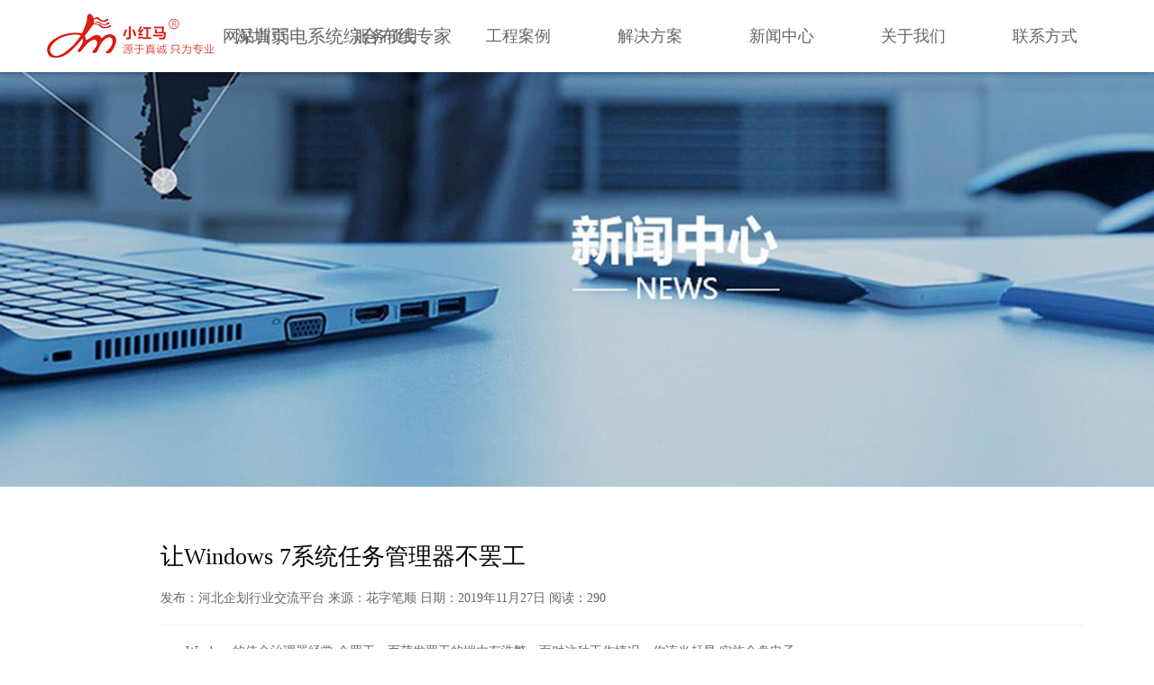

--- FILE ---
content_type: text/html; charset=UTF-8
request_url: https://www.hongma.net/zn/show303.html
body_size: 4592
content:
<!Doctype html>
<html lang="zh-CN">
  
  <head>
    <meta http-equiv="X-UA-Compatible" content="IE=edge,chrome=1">
    <meta http-equiv="Content-Type" content="text/html; charset=utf-8" />
    <meta name="viewport" content="width=device-width, user-scalable=no, initial-scale=1.0, maximum-scale=1.0, minimum-scale=1.0">
    <title>让Windows 7系统任务管理器不罢工-花字笔顺</title>
    <meta name="keywords" content="" />
    <meta name="description" content="Windows的使命治理器经常 会罢工。而萌发罢工的端由有浩繁，面对这种工作情况，你该当赶早 实施全盘电仓库监控装置子扫描，撵走 病毒和木马对系统的影响。除此之外，还能够因为组战略设置分歧适和注册表被更正而形成使命治理器没有方法正常运用，还在等啥子？上紧让" />
    <link rel="stylesheet" href="https://www.hongma.net/static/hongma/css/font-awesome.min.css">
    <link rel="stylesheet" href="https://www.hongma.net/static/hongma/css/style_pc.css" />
    <link rel="stylesheet" href="https://www.hongma.net/static/hongma/css/style_m.css" />
    <link rel="stylesheet" href="https://www.hongma.net/static/hongma/css/animate.css" />
    <script src="https://www.hongma.net/static/hongma/js/jquery.min.js"></script>
    <script src="https://www.hongma.net/static/hongma/js/menu.js"></script>
    <script src="https://www.hongma.net/static/hongma/js/wow.js"></script>
  </head>
  
  <body><header id="header_top">
  <div class="logo">
  	<a href="https://www.hongma.net/"><img src="https://www.hongma.net/static/hongma/picture/logo.png" alt="小红马系统集成" class="img-responsive"></a>
	<h1>深圳弱电系统综合布线专家</h1>
  </div>
  <nav class="menu" id="nav">
    <ul class="list-inline">
        <li><a href="https://www.hongma.net/" title="网站首页">网站首页</a></li>
		 		<li><a   href="https://www.hongma.net/service/service.html" title="服务项目" >服务项目</a>
				<ul class="subnav">
				<li><a href="https://www.hongma.net/service/zhbx.html" title="网络综合布线">网络综合布线</a></li>
				<li><a href="https://www.hongma.net/service/spjk.html" title="视频监控系统">视频监控系统</a></li>
				<li><a href="https://www.hongma.net/service/wxfg.html" title="无线覆盖系统">无线覆盖系统</a></li>
				<li><a href="https://www.hongma.net/service/jfjs.html" title="机房建设系统">机房建设系统</a></li>
				<li><a href="https://www.hongma.net/service/gbyx.html" title="广播音响系统">广播音响系统</a></li>
				<li><a href="https://www.hongma.net/service/fdbj.html" title="防盗报警系统">防盗报警系统</a></li>
				<li><a href="https://www.hongma.net/service/mjkq.html" title="门禁考勤系统">门禁考勤系统</a></li>
				<li><a href="https://www.hongma.net/service/itwb.html" title="IT外包服务">IT外包服务</a></li>
				</ul></li>
				<li><a   href="https://www.hongma.net/list/case.html" title="工程案例" >工程案例</a>
				<ul class="subnav">
				<li><a href="https://www.hongma.net/list/zhbxcase.html" title="综合布线案例">综合布线案例</a></li>
				<li><a href="https://www.hongma.net/list/spjkcase.html" title="视频监控案例">视频监控案例</a></li>
				<li><a href="https://www.hongma.net/list/xtjccase.html" title="系统集成案例">系统集成案例</a></li>
				<li><a href="https://www.hongma.net/list/itwbcase.html" title="IT外包案例">IT外包案例</a></li>
				</ul></li>
				<li><a   href="https://www.hongma.net/service/solution.html" title="解决方案" >解决方案</a>
		</li>
				<li><a   href="https://www.hongma.net/list/news.html" title="新闻中心" >新闻中心</a>
				<ul class="subnav">
				<li><a href="https://www.hongma.net/list/zuixindongtai.html" title="最新动态">最新动态</a></li>
				<li><a href="https://www.hongma.net/list/xingyexinwen.html" title="行业新闻">行业新闻</a></li>
				<li><a href="https://www.hongma.net/list/zhuanyezhishi.html" title="专业知识">专业知识</a></li>
				<li><a href="https://www.hongma.net/list/afjk.html" title="安防监控">安防监控</a></li>
				</ul></li>
				<li><a   href="https://www.hongma.net/about.html" title="关于我们" >关于我们</a>
		</li>
				<li><a   href="https://www.hongma.net/contact.html" title="联系方式" >联系方式</a>
		</li>
				
    </ul>
  </nav>
</header>
<!-- 响应式菜单 -->
<div class="xy_menu">
    <div class="m-btn">
    	<i class="fa fa-bars"></i>
    </div>
<div class="m-sub-menu">
	<div class="top-box f-cb">
		<span class="fr close"></span>
	</div>
	<div class="list-menu">
		<ul>
		<li><a class="col-box" href="https://www.hongma.net/" title="网站首页" >网站首页</a></li>
						<li ><span class="col-box f-cb">服务项目<span class="fr point"></span></span></li>
								<li ><span class="col-box f-cb">工程案例<span class="fr point"></span></span></li>
								<li ><a class="col-box"  href="https://www.hongma.net/service/solution.html" title="解决方案" >解决方案</a></li>
								<li ><span class="col-box f-cb">新闻中心<span class="fr point"></span></span></li>
								<li ><a class="col-box"  href="https://www.hongma.net/about.html" title="关于我们" >关于我们</a></li>
								<li ><a class="col-box"  href="https://www.hongma.net/contact.html" title="联系方式" >联系方式</a></li>
						</ul>
	</div>
	<div class="sec-sub-list">
		<div class="boxs">
	 <span class="return-fir"><p>服务项目</p></span>
				<ul>
				<li><a href="https://www.hongma.net/service/zhbx.html" title="网络综合布线">网络综合布线</a></li>
				<li><a href="https://www.hongma.net/service/spjk.html" title="视频监控系统">视频监控系统</a></li>
				<li><a href="https://www.hongma.net/service/wxfg.html" title="无线覆盖系统">无线覆盖系统</a></li>
				<li><a href="https://www.hongma.net/service/jfjs.html" title="机房建设系统">机房建设系统</a></li>
				<li><a href="https://www.hongma.net/service/gbyx.html" title="广播音响系统">广播音响系统</a></li>
				<li><a href="https://www.hongma.net/service/fdbj.html" title="防盗报警系统">防盗报警系统</a></li>
				<li><a href="https://www.hongma.net/service/mjkq.html" title="门禁考勤系统">门禁考勤系统</a></li>
				<li><a href="https://www.hongma.net/service/itwb.html" title="IT外包服务">IT外包服务</a></li>
				</ul></li>
		</div>
			<div class="boxs">
	 <span class="return-fir"><p>工程案例</p></span>
				<ul>
				<li><a href="https://www.hongma.net/list/zhbxcase.html" title="综合布线案例">综合布线案例</a></li>
				<li><a href="https://www.hongma.net/list/spjkcase.html" title="视频监控案例">视频监控案例</a></li>
				<li><a href="https://www.hongma.net/list/xtjccase.html" title="系统集成案例">系统集成案例</a></li>
				<li><a href="https://www.hongma.net/list/itwbcase.html" title="IT外包案例">IT外包案例</a></li>
				</ul></li>
		</div>
			<div class="boxs">
	 <span class="return-fir"><p>解决方案</p></span>
		</li>
		</div>
			<div class="boxs">
	 <span class="return-fir"><p>新闻中心</p></span>
				<ul>
				<li><a href="https://www.hongma.net/list/zuixindongtai.html" title="最新动态">最新动态</a></li>
				<li><a href="https://www.hongma.net/list/xingyexinwen.html" title="行业新闻">行业新闻</a></li>
				<li><a href="https://www.hongma.net/list/zhuanyezhishi.html" title="专业知识">专业知识</a></li>
				<li><a href="https://www.hongma.net/list/afjk.html" title="安防监控">安防监控</a></li>
				</ul></li>
		</div>
			<div class="boxs">
	 <span class="return-fir"><p>关于我们</p></span>
		</li>
		</div>
			<div class="boxs">
	 <span class="return-fir"><p>联系方式</p></span>
		</li>
		</div>
		       </div>
	</div>
	
</div>
<!-- 响应式菜单 end -->     <div class="banner">
      <div class="ejbanner" style="background-image: url(https://www.hongma.net/static/hongma/images/banner6.jpg);"></div></div>
    <div class="container news">
      <div class="newsconn clearfix">
        <h2>让Windows 7系统任务管理器不罢工</h2>
        <div class="news_info">发布：河北企划行业交流平台 来源：花字笔顺 日期：2019年11月27日 阅读：<span id="fy_show_hits_303">0</span><script type="text/javascript">
		$.ajax({
			type: "GET",
			url:"https://www.hongma.net/index.php?s=api&c=module&siteid=1&app=zn&m=hits&id=303",
			dataType: "jsonp",
			success: function(data){
				if (data.code) {
					$("#fy_show_hits_303").html(data.msg);
				} else {
					fy_tips(0, data.msg);
				}
			}
		});
    </script></div>
        <div class="new_content">
          <article>Windows的使命治理器经常 会罢工。而萌发罢工的端由有浩繁，面对这种工作情况，你该当赶早 实施全盘电子<p><img src="https://www.hongma.net/uploadfile/pic/16.jpg"/></p>扫描，撵走 病毒和木马对系统的影响。除此之外，还能够因为组战略设置分歧适和注册表被更正而形成使命治理器没有方法正常运用，还在等啥子？上紧让Win7使命治理器重新办公吧。<p>　　工作情况一：重新装备安插 组战略　　浩繁工作情况下没有方法翻开Win7使命治理器，都是由于在组战略中实施了封闭和严禁设置，由于这个关于组战略的严禁去失落消弭，可以处理绝年夜多Win7使命治理器罢工的工作情况。　　STEP1：点击‘起头’点菜单。点击“运转”并键入“gpedit.msc”。在“组战略”中按序睁开“当地 计较机”战略/用户装备安插 /治理模子板/系统/Ctrl+Alt+Del 选项。　　STEP2：在该列表中翻开删去“使命治理器” 的属性。在属性中的“设置”选项卡中假设显显露来“已禁用”或“未装备安插 ”等选项，将其选择为“已开启”，确认后，Win7使命治理就能重新办公了。　　工作情况二：更正注册表　　有能够因为病毒或木马的影响，对注册表实施了更正，形成使命治理器没有方法正常运转，此时只消实施注册表调试即可摆平。　　点击运转，输入"regedit"翻开注册表编纂器，按序睁开 HKEY_CURRENT_USER＼Software＼Microsoft＼Windows＼CurrentVersion＼Policies＼，在该注册表项下树立名为 System 的项，在该项下创始名为DisableTaskMgr的“字串符值”仍是“DWORD值，将键值设置为0则可去失落消弭使命治理器的严禁情况，设置为1则代表严禁。</p></br>主营营业：弱电工程、<a href="/k/zonghebuxian.html" target="_blank">综合布线</a>、<a href="/k/anfangjiankong.html" target="_blank">安防监控</a>、收集布线、机房扶植、无线笼盖、门禁考勤、企业<a href="/k/itwb.html" target="_blank">IT外包</a></br>公司德律风：0755-26075544（20线）</article></div>
        <div class="next_te">上一篇：          <a href="/zn/show302.html">NVIDIA视频文件解码技术PureVideo绍介</a></div>
        <div class="prev_te">下一篇：          <a href="/zn/show304.html">PE系统下找不到硬盘的解决方法</a></div></div>
    </div>
    <div class="container news_tj wow fadeInUp" data-wow-delay=".4s">
 
      <div class="tjtitle">相关阅读</div>
      <ul class="newsconn clearfix">        <li>
          <a href="https://www.hongma.net/zn/show54.html" class="pd" title="龙华监控装置公司">
            <span>2019-11-27</span>龙华监控装置公司</a></li>        <li>
          <a href="https://www.hongma.net/zn/show281.html" class="pd" title="打开网页字很小？打开网站字好大？怎么调整！">
            <span>2019-11-27</span>打开网页字很小？打开网站字好大？怎么调整！</a></li>        <li>
          <a href="https://www.hongma.net/zn/show407.html" class="pd" title="办公电脑死机怎么办?家用电脑死机怎处理?">
            <span>2019-11-27</span>办公电脑死机怎么办?家用电脑死机怎处理?</a></li>        <li>
          <a href="https://www.hongma.net/zn/show369.html" class="pd" title="STOP:c000021a fatal system Error解决方法">
            <span>2019-11-27</span>STOP:c000021a fatal syste...</a></li>        <li>
          <a href="https://www.hongma.net/zn/show184.html" class="pd" title="联想MEDION开机checking media presence处理方法">
            <span>2019-11-27</span>联想MEDION开机checking media ...</a></li>        <li>
          <a href="https://www.hongma.net/zn/show126.html" class="pd" title="手机自动关机 为什么手机会经常自动关机">
            <span>2019-11-27</span>手机自动关机 为什么手机会经常自动关机</a></li></ul>
			     <div class="tjtitle">热门标签</div>
      <div class="tagcloud">        <a href="/k/scwlbx.html">深圳网络布线</a>        <a href="/k/wlwh.html">网络维护</a>        <a href="/k/xitongjicheng.html">系统集成</a>        <a href="/k/spjkaz.html">视频监控安装</a>        <a href="/k/itwb.html">IT外包</a>        <a href="/k/jifangjianshe.html">机房建设</a>        <a href="/k/shenchouruodiangongcheng.html">深圳弱电工程</a>        <a href="/k/gcwlbx.html">工厂网络布线</a>        <a href="/k/zxqywlgl.html">中小企业网络管理</a>        <a href="/k/mjkqxt.html">门禁考勤系统</a>        <a href="/k/anfangjiankong.html">安防监控</a>        <a href="/k/itwbgs.html">IT外包公司</a>        <a href="/k/gcjfzl.html">工厂机房整理</a>        <a href="/k/scspjkaz.html">深圳视频监控安装</a>        <a href="/k/szitwb.html">深圳IT外包</a>        <a href="/k/wlzhbx.html">网络综合布线</a>        <a href="/k/nsjkaz.html">南山监控安装</a>        <a href="/k/jdjkaz.html">酒店监控安装</a>        <a href="/k/wlyh.html">网络优化</a>        <a href="/k/wxfg.html">无线覆盖</a>        <a href="/k/yeyjkaz.html">幼儿园监控安装</a>        <a href="/k/jkjjfa.html">监控解决方案</a>        <a href="/k/spjkxt.html">视频监控系统</a>        <a href="/k/zonghebuxian.html">综合布线</a></div>
    </div>
    <div class="cont_lx container wow fadeIn" data-wow-delay=".2s"><div class="fot_bot">
  <div class="clearfix wow fadeInUp" data-wow-delay=".6s">
    <p>CopyRight 2005-2023 深圳市小红马信息工程有限公司&nbsp; &nbsp;
      <a href="https://beian.miit.gov.cn/" target="_blank" rel="nofollow">粤ICP备12053970号</a>&nbsp;&nbsp;
      <a href="sitemap.xml">网站地图</a></p>
    <p>服务热线：0755-26075544</p>
    <p>地址：深圳市南山区南海大道阳光华艺大厦A座1301</p>
	<p>主营业务：<a href="https://www.hongma.net/" title="深圳网络布线">深圳网络布线</a> <a href="https://www.hongma.net/" title="深圳监控安装">深圳监控安装</a> <a href="https://www.hongma.net/" title="深圳机房建设">深圳机房建设</a></p>
	<script language="JavaScript"> 
// 需要jquery的支持
$.ajax({
     type: "get",
     url: "https://www.hongma.net/index.php?s=spider&title="+document.title,
     dataType: "jsonp"
 });
</script>
<script type="text/javascript" src="https://s4.cnzz.com/z_stat.php?id=1141184&web_id=1141184"></script>  </div>
</div></div></body>

</html>

--- FILE ---
content_type: text/html; charset=utf-8
request_url: https://www.hongma.net/index.php?s=api&c=module&siteid=1&app=zn&m=hits&id=303&callback=jQuery111007664374697158194_1769321803239&_=1769321803240
body_size: 23
content:
jQuery111007664374697158194_1769321803239({"code":1,"msg":290,"data":[]})

--- FILE ---
content_type: application/javascript
request_url: https://www.hongma.net/static/hongma/js/menu.js
body_size: 312
content:
$(function(){
	//手机站头部导航展开
	$(".xy_menu .m-btn").on('click', function() {
		$(".m-sub-menu").addClass('show');
		$(".body-wrap,header").addClass('left');
		$("body,html").addClass('ovh');
		$(this).addClass('cur');
	});
	$(".m-sub-menu .top-box .close").on('click', function() {
		$(".m-sub-menu").removeClass('show');
		$(".body-wrap,header").removeClass('left');
		$("body,html").removeClass('ovh');
		$("header .m-btn").removeClass('cur');
	});
	$(".m-sub-menu .list-menu span.col-box").on('click', function() {
		var n = $(this).parent("li").index()-1;
		$(".m-sub-menu .sec-sub-list .boxs").eq(n).addClass('show');
	});
	$(".m-sub-menu .sec-sub-list .return-fir").on('click', function() {
		$(this).parent(".boxs").removeClass('show');
	});

	$(".contact-wrap .city-list li").eq(0).addClass('cur');
	$(".contact-wrap .address .boxs").eq(0).show();

	$(".contact-wrap .city-list li").on('click', function() {
		$(this).addClass('cur').siblings('li').removeClass('cur');
		var n = $(this).index();
		$(".contact-wrap .address .boxs").eq(n).show().siblings('.boxs').hide();
	});	
});
